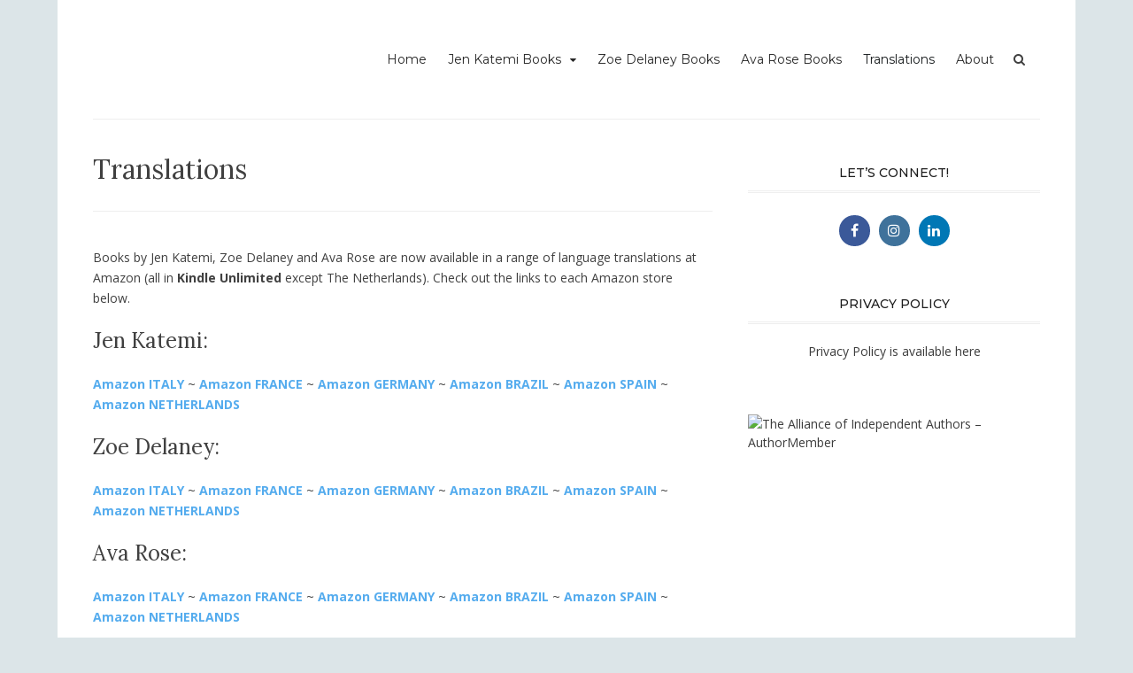

--- FILE ---
content_type: text/html; charset=UTF-8
request_url: https://www.jenkatemi.com/translations/
body_size: 9856
content:
<!DOCTYPE html>
<html lang="en-US" prefix="og: http://ogp.me/ns# fb: http://ogp.me/ns/fb# article: http://ogp.me/ns/article#">
<head>
<meta charset="UTF-8">
<meta name="viewport" content="width=device-width, initial-scale=1">
<link rel="profile" href="http://gmpg.org/xfn/11">
<link rel="pingback" href="https://www.jenkatemi.com/xmlrpc.php">

<title>Translations | Jen Katemi</title>
<meta name='robots' content='max-image-preview:large' />
	<style>img:is([sizes="auto" i], [sizes^="auto," i]) { contain-intrinsic-size: 3000px 1500px }</style>
	
<!-- SEO Ultimate (http://www.seodesignsolutions.com/wordpress-seo/) -->
	<meta property="og:type" content="article" />
	<meta property="og:title" content="Translations" />
	<meta property="og:url" content="https://www.jenkatemi.com/translations/" />
	<meta property="article:published_time" content="2023-05-06" />
	<meta property="article:modified_time" content="2025-04-10" />
	<meta property="og:site_name" content="Jen Katemi" />
	<meta name="twitter:card" content="summary" />
<!-- /SEO Ultimate -->

<link rel='dns-prefetch' href='//fonts.googleapis.com' />
<link rel="alternate" type="application/rss+xml" title="Jen Katemi &raquo; Feed" href="https://www.jenkatemi.com/feed/" />
<link rel="alternate" type="application/rss+xml" title="Jen Katemi &raquo; Comments Feed" href="https://www.jenkatemi.com/comments/feed/" />
<script type="text/javascript">
/* <![CDATA[ */
window._wpemojiSettings = {"baseUrl":"https:\/\/s.w.org\/images\/core\/emoji\/15.1.0\/72x72\/","ext":".png","svgUrl":"https:\/\/s.w.org\/images\/core\/emoji\/15.1.0\/svg\/","svgExt":".svg","source":{"concatemoji":"https:\/\/www.jenkatemi.com\/wp-includes\/js\/wp-emoji-release.min.js?ver=6.8.1"}};
/*! This file is auto-generated */
!function(i,n){var o,s,e;function c(e){try{var t={supportTests:e,timestamp:(new Date).valueOf()};sessionStorage.setItem(o,JSON.stringify(t))}catch(e){}}function p(e,t,n){e.clearRect(0,0,e.canvas.width,e.canvas.height),e.fillText(t,0,0);var t=new Uint32Array(e.getImageData(0,0,e.canvas.width,e.canvas.height).data),r=(e.clearRect(0,0,e.canvas.width,e.canvas.height),e.fillText(n,0,0),new Uint32Array(e.getImageData(0,0,e.canvas.width,e.canvas.height).data));return t.every(function(e,t){return e===r[t]})}function u(e,t,n){switch(t){case"flag":return n(e,"\ud83c\udff3\ufe0f\u200d\u26a7\ufe0f","\ud83c\udff3\ufe0f\u200b\u26a7\ufe0f")?!1:!n(e,"\ud83c\uddfa\ud83c\uddf3","\ud83c\uddfa\u200b\ud83c\uddf3")&&!n(e,"\ud83c\udff4\udb40\udc67\udb40\udc62\udb40\udc65\udb40\udc6e\udb40\udc67\udb40\udc7f","\ud83c\udff4\u200b\udb40\udc67\u200b\udb40\udc62\u200b\udb40\udc65\u200b\udb40\udc6e\u200b\udb40\udc67\u200b\udb40\udc7f");case"emoji":return!n(e,"\ud83d\udc26\u200d\ud83d\udd25","\ud83d\udc26\u200b\ud83d\udd25")}return!1}function f(e,t,n){var r="undefined"!=typeof WorkerGlobalScope&&self instanceof WorkerGlobalScope?new OffscreenCanvas(300,150):i.createElement("canvas"),a=r.getContext("2d",{willReadFrequently:!0}),o=(a.textBaseline="top",a.font="600 32px Arial",{});return e.forEach(function(e){o[e]=t(a,e,n)}),o}function t(e){var t=i.createElement("script");t.src=e,t.defer=!0,i.head.appendChild(t)}"undefined"!=typeof Promise&&(o="wpEmojiSettingsSupports",s=["flag","emoji"],n.supports={everything:!0,everythingExceptFlag:!0},e=new Promise(function(e){i.addEventListener("DOMContentLoaded",e,{once:!0})}),new Promise(function(t){var n=function(){try{var e=JSON.parse(sessionStorage.getItem(o));if("object"==typeof e&&"number"==typeof e.timestamp&&(new Date).valueOf()<e.timestamp+604800&&"object"==typeof e.supportTests)return e.supportTests}catch(e){}return null}();if(!n){if("undefined"!=typeof Worker&&"undefined"!=typeof OffscreenCanvas&&"undefined"!=typeof URL&&URL.createObjectURL&&"undefined"!=typeof Blob)try{var e="postMessage("+f.toString()+"("+[JSON.stringify(s),u.toString(),p.toString()].join(",")+"));",r=new Blob([e],{type:"text/javascript"}),a=new Worker(URL.createObjectURL(r),{name:"wpTestEmojiSupports"});return void(a.onmessage=function(e){c(n=e.data),a.terminate(),t(n)})}catch(e){}c(n=f(s,u,p))}t(n)}).then(function(e){for(var t in e)n.supports[t]=e[t],n.supports.everything=n.supports.everything&&n.supports[t],"flag"!==t&&(n.supports.everythingExceptFlag=n.supports.everythingExceptFlag&&n.supports[t]);n.supports.everythingExceptFlag=n.supports.everythingExceptFlag&&!n.supports.flag,n.DOMReady=!1,n.readyCallback=function(){n.DOMReady=!0}}).then(function(){return e}).then(function(){var e;n.supports.everything||(n.readyCallback(),(e=n.source||{}).concatemoji?t(e.concatemoji):e.wpemoji&&e.twemoji&&(t(e.twemoji),t(e.wpemoji)))}))}((window,document),window._wpemojiSettings);
/* ]]> */
</script>
<style id='wp-emoji-styles-inline-css' type='text/css'>

	img.wp-smiley, img.emoji {
		display: inline !important;
		border: none !important;
		box-shadow: none !important;
		height: 1em !important;
		width: 1em !important;
		margin: 0 0.07em !important;
		vertical-align: -0.1em !important;
		background: none !important;
		padding: 0 !important;
	}
</style>
<link rel='stylesheet' id='wp-block-library-css' href='https://www.jenkatemi.com/wp-includes/css/dist/block-library/style.min.css?ver=6.8.1' type='text/css' media='all' />
<style id='classic-theme-styles-inline-css' type='text/css'>
/*! This file is auto-generated */
.wp-block-button__link{color:#fff;background-color:#32373c;border-radius:9999px;box-shadow:none;text-decoration:none;padding:calc(.667em + 2px) calc(1.333em + 2px);font-size:1.125em}.wp-block-file__button{background:#32373c;color:#fff;text-decoration:none}
</style>
<style id='global-styles-inline-css' type='text/css'>
:root{--wp--preset--aspect-ratio--square: 1;--wp--preset--aspect-ratio--4-3: 4/3;--wp--preset--aspect-ratio--3-4: 3/4;--wp--preset--aspect-ratio--3-2: 3/2;--wp--preset--aspect-ratio--2-3: 2/3;--wp--preset--aspect-ratio--16-9: 16/9;--wp--preset--aspect-ratio--9-16: 9/16;--wp--preset--color--black: #000000;--wp--preset--color--cyan-bluish-gray: #abb8c3;--wp--preset--color--white: #ffffff;--wp--preset--color--pale-pink: #f78da7;--wp--preset--color--vivid-red: #cf2e2e;--wp--preset--color--luminous-vivid-orange: #ff6900;--wp--preset--color--luminous-vivid-amber: #fcb900;--wp--preset--color--light-green-cyan: #7bdcb5;--wp--preset--color--vivid-green-cyan: #00d084;--wp--preset--color--pale-cyan-blue: #8ed1fc;--wp--preset--color--vivid-cyan-blue: #0693e3;--wp--preset--color--vivid-purple: #9b51e0;--wp--preset--gradient--vivid-cyan-blue-to-vivid-purple: linear-gradient(135deg,rgba(6,147,227,1) 0%,rgb(155,81,224) 100%);--wp--preset--gradient--light-green-cyan-to-vivid-green-cyan: linear-gradient(135deg,rgb(122,220,180) 0%,rgb(0,208,130) 100%);--wp--preset--gradient--luminous-vivid-amber-to-luminous-vivid-orange: linear-gradient(135deg,rgba(252,185,0,1) 0%,rgba(255,105,0,1) 100%);--wp--preset--gradient--luminous-vivid-orange-to-vivid-red: linear-gradient(135deg,rgba(255,105,0,1) 0%,rgb(207,46,46) 100%);--wp--preset--gradient--very-light-gray-to-cyan-bluish-gray: linear-gradient(135deg,rgb(238,238,238) 0%,rgb(169,184,195) 100%);--wp--preset--gradient--cool-to-warm-spectrum: linear-gradient(135deg,rgb(74,234,220) 0%,rgb(151,120,209) 20%,rgb(207,42,186) 40%,rgb(238,44,130) 60%,rgb(251,105,98) 80%,rgb(254,248,76) 100%);--wp--preset--gradient--blush-light-purple: linear-gradient(135deg,rgb(255,206,236) 0%,rgb(152,150,240) 100%);--wp--preset--gradient--blush-bordeaux: linear-gradient(135deg,rgb(254,205,165) 0%,rgb(254,45,45) 50%,rgb(107,0,62) 100%);--wp--preset--gradient--luminous-dusk: linear-gradient(135deg,rgb(255,203,112) 0%,rgb(199,81,192) 50%,rgb(65,88,208) 100%);--wp--preset--gradient--pale-ocean: linear-gradient(135deg,rgb(255,245,203) 0%,rgb(182,227,212) 50%,rgb(51,167,181) 100%);--wp--preset--gradient--electric-grass: linear-gradient(135deg,rgb(202,248,128) 0%,rgb(113,206,126) 100%);--wp--preset--gradient--midnight: linear-gradient(135deg,rgb(2,3,129) 0%,rgb(40,116,252) 100%);--wp--preset--font-size--small: 13px;--wp--preset--font-size--medium: 20px;--wp--preset--font-size--large: 36px;--wp--preset--font-size--x-large: 42px;--wp--preset--spacing--20: 0.44rem;--wp--preset--spacing--30: 0.67rem;--wp--preset--spacing--40: 1rem;--wp--preset--spacing--50: 1.5rem;--wp--preset--spacing--60: 2.25rem;--wp--preset--spacing--70: 3.38rem;--wp--preset--spacing--80: 5.06rem;--wp--preset--shadow--natural: 6px 6px 9px rgba(0, 0, 0, 0.2);--wp--preset--shadow--deep: 12px 12px 50px rgba(0, 0, 0, 0.4);--wp--preset--shadow--sharp: 6px 6px 0px rgba(0, 0, 0, 0.2);--wp--preset--shadow--outlined: 6px 6px 0px -3px rgba(255, 255, 255, 1), 6px 6px rgba(0, 0, 0, 1);--wp--preset--shadow--crisp: 6px 6px 0px rgba(0, 0, 0, 1);}:where(.is-layout-flex){gap: 0.5em;}:where(.is-layout-grid){gap: 0.5em;}body .is-layout-flex{display: flex;}.is-layout-flex{flex-wrap: wrap;align-items: center;}.is-layout-flex > :is(*, div){margin: 0;}body .is-layout-grid{display: grid;}.is-layout-grid > :is(*, div){margin: 0;}:where(.wp-block-columns.is-layout-flex){gap: 2em;}:where(.wp-block-columns.is-layout-grid){gap: 2em;}:where(.wp-block-post-template.is-layout-flex){gap: 1.25em;}:where(.wp-block-post-template.is-layout-grid){gap: 1.25em;}.has-black-color{color: var(--wp--preset--color--black) !important;}.has-cyan-bluish-gray-color{color: var(--wp--preset--color--cyan-bluish-gray) !important;}.has-white-color{color: var(--wp--preset--color--white) !important;}.has-pale-pink-color{color: var(--wp--preset--color--pale-pink) !important;}.has-vivid-red-color{color: var(--wp--preset--color--vivid-red) !important;}.has-luminous-vivid-orange-color{color: var(--wp--preset--color--luminous-vivid-orange) !important;}.has-luminous-vivid-amber-color{color: var(--wp--preset--color--luminous-vivid-amber) !important;}.has-light-green-cyan-color{color: var(--wp--preset--color--light-green-cyan) !important;}.has-vivid-green-cyan-color{color: var(--wp--preset--color--vivid-green-cyan) !important;}.has-pale-cyan-blue-color{color: var(--wp--preset--color--pale-cyan-blue) !important;}.has-vivid-cyan-blue-color{color: var(--wp--preset--color--vivid-cyan-blue) !important;}.has-vivid-purple-color{color: var(--wp--preset--color--vivid-purple) !important;}.has-black-background-color{background-color: var(--wp--preset--color--black) !important;}.has-cyan-bluish-gray-background-color{background-color: var(--wp--preset--color--cyan-bluish-gray) !important;}.has-white-background-color{background-color: var(--wp--preset--color--white) !important;}.has-pale-pink-background-color{background-color: var(--wp--preset--color--pale-pink) !important;}.has-vivid-red-background-color{background-color: var(--wp--preset--color--vivid-red) !important;}.has-luminous-vivid-orange-background-color{background-color: var(--wp--preset--color--luminous-vivid-orange) !important;}.has-luminous-vivid-amber-background-color{background-color: var(--wp--preset--color--luminous-vivid-amber) !important;}.has-light-green-cyan-background-color{background-color: var(--wp--preset--color--light-green-cyan) !important;}.has-vivid-green-cyan-background-color{background-color: var(--wp--preset--color--vivid-green-cyan) !important;}.has-pale-cyan-blue-background-color{background-color: var(--wp--preset--color--pale-cyan-blue) !important;}.has-vivid-cyan-blue-background-color{background-color: var(--wp--preset--color--vivid-cyan-blue) !important;}.has-vivid-purple-background-color{background-color: var(--wp--preset--color--vivid-purple) !important;}.has-black-border-color{border-color: var(--wp--preset--color--black) !important;}.has-cyan-bluish-gray-border-color{border-color: var(--wp--preset--color--cyan-bluish-gray) !important;}.has-white-border-color{border-color: var(--wp--preset--color--white) !important;}.has-pale-pink-border-color{border-color: var(--wp--preset--color--pale-pink) !important;}.has-vivid-red-border-color{border-color: var(--wp--preset--color--vivid-red) !important;}.has-luminous-vivid-orange-border-color{border-color: var(--wp--preset--color--luminous-vivid-orange) !important;}.has-luminous-vivid-amber-border-color{border-color: var(--wp--preset--color--luminous-vivid-amber) !important;}.has-light-green-cyan-border-color{border-color: var(--wp--preset--color--light-green-cyan) !important;}.has-vivid-green-cyan-border-color{border-color: var(--wp--preset--color--vivid-green-cyan) !important;}.has-pale-cyan-blue-border-color{border-color: var(--wp--preset--color--pale-cyan-blue) !important;}.has-vivid-cyan-blue-border-color{border-color: var(--wp--preset--color--vivid-cyan-blue) !important;}.has-vivid-purple-border-color{border-color: var(--wp--preset--color--vivid-purple) !important;}.has-vivid-cyan-blue-to-vivid-purple-gradient-background{background: var(--wp--preset--gradient--vivid-cyan-blue-to-vivid-purple) !important;}.has-light-green-cyan-to-vivid-green-cyan-gradient-background{background: var(--wp--preset--gradient--light-green-cyan-to-vivid-green-cyan) !important;}.has-luminous-vivid-amber-to-luminous-vivid-orange-gradient-background{background: var(--wp--preset--gradient--luminous-vivid-amber-to-luminous-vivid-orange) !important;}.has-luminous-vivid-orange-to-vivid-red-gradient-background{background: var(--wp--preset--gradient--luminous-vivid-orange-to-vivid-red) !important;}.has-very-light-gray-to-cyan-bluish-gray-gradient-background{background: var(--wp--preset--gradient--very-light-gray-to-cyan-bluish-gray) !important;}.has-cool-to-warm-spectrum-gradient-background{background: var(--wp--preset--gradient--cool-to-warm-spectrum) !important;}.has-blush-light-purple-gradient-background{background: var(--wp--preset--gradient--blush-light-purple) !important;}.has-blush-bordeaux-gradient-background{background: var(--wp--preset--gradient--blush-bordeaux) !important;}.has-luminous-dusk-gradient-background{background: var(--wp--preset--gradient--luminous-dusk) !important;}.has-pale-ocean-gradient-background{background: var(--wp--preset--gradient--pale-ocean) !important;}.has-electric-grass-gradient-background{background: var(--wp--preset--gradient--electric-grass) !important;}.has-midnight-gradient-background{background: var(--wp--preset--gradient--midnight) !important;}.has-small-font-size{font-size: var(--wp--preset--font-size--small) !important;}.has-medium-font-size{font-size: var(--wp--preset--font-size--medium) !important;}.has-large-font-size{font-size: var(--wp--preset--font-size--large) !important;}.has-x-large-font-size{font-size: var(--wp--preset--font-size--x-large) !important;}
:where(.wp-block-post-template.is-layout-flex){gap: 1.25em;}:where(.wp-block-post-template.is-layout-grid){gap: 1.25em;}
:where(.wp-block-columns.is-layout-flex){gap: 2em;}:where(.wp-block-columns.is-layout-grid){gap: 2em;}
:root :where(.wp-block-pullquote){font-size: 1.5em;line-height: 1.6;}
</style>
<link rel='stylesheet' id='social-widget-css' href='https://www.jenkatemi.com/wp-content/plugins/social-media-widget/social_widget.css?ver=6.8.1' type='text/css' media='all' />
<link rel='stylesheet' id='bootstrap-css' href='https://www.jenkatemi.com/wp-content/themes/arouse/css/bootstrap.css?ver=3.3.6' type='text/css' media='' />
<link rel='stylesheet' id='font-awesome-css' href='https://www.jenkatemi.com/wp-content/themes/arouse/css/font-awesome.min.css?ver=4.6.3' type='text/css' media='all' />
<link rel='stylesheet' id='arouse-style-css' href='https://www.jenkatemi.com/wp-content/themes/arouse/style.css?ver=6.8.1' type='text/css' media='all' />
<link rel='stylesheet' id='jquery-flexslider-css' href='https://www.jenkatemi.com/wp-content/themes/arouse/css/flexslider.css?ver=6.8.1' type='text/css' media='screen' />
<link rel='stylesheet' id='arouse-fonts-css' href='//fonts.googleapis.com/css?family=Montserrat%3A400%2C500%7COpen+Sans%3A400%2C700%2C400italic%2C700italic%7CLora%3A400%2C400italic%2C700&#038;subset=latin%2Clatin-ext' type='text/css' media='all' />
<style id='akismet-widget-style-inline-css' type='text/css'>

			.a-stats {
				--akismet-color-mid-green: #357b49;
				--akismet-color-white: #fff;
				--akismet-color-light-grey: #f6f7f7;

				max-width: 350px;
				width: auto;
			}

			.a-stats * {
				all: unset;
				box-sizing: border-box;
			}

			.a-stats strong {
				font-weight: 600;
			}

			.a-stats a.a-stats__link,
			.a-stats a.a-stats__link:visited,
			.a-stats a.a-stats__link:active {
				background: var(--akismet-color-mid-green);
				border: none;
				box-shadow: none;
				border-radius: 8px;
				color: var(--akismet-color-white);
				cursor: pointer;
				display: block;
				font-family: -apple-system, BlinkMacSystemFont, 'Segoe UI', 'Roboto', 'Oxygen-Sans', 'Ubuntu', 'Cantarell', 'Helvetica Neue', sans-serif;
				font-weight: 500;
				padding: 12px;
				text-align: center;
				text-decoration: none;
				transition: all 0.2s ease;
			}

			/* Extra specificity to deal with TwentyTwentyOne focus style */
			.widget .a-stats a.a-stats__link:focus {
				background: var(--akismet-color-mid-green);
				color: var(--akismet-color-white);
				text-decoration: none;
			}

			.a-stats a.a-stats__link:hover {
				filter: brightness(110%);
				box-shadow: 0 4px 12px rgba(0, 0, 0, 0.06), 0 0 2px rgba(0, 0, 0, 0.16);
			}

			.a-stats .count {
				color: var(--akismet-color-white);
				display: block;
				font-size: 1.5em;
				line-height: 1.4;
				padding: 0 13px;
				white-space: nowrap;
			}
		
</style>
<script type="text/javascript" src="https://www.jenkatemi.com/wp-includes/js/jquery/jquery.min.js?ver=3.7.1" id="jquery-core-js"></script>
<script type="text/javascript" src="https://www.jenkatemi.com/wp-includes/js/jquery/jquery-migrate.min.js?ver=3.4.1" id="jquery-migrate-js"></script>
<!--[if lt IE 9]>
<script type="text/javascript" src="https://www.jenkatemi.com/wp-content/themes/arouse/js/respond.min.js?ver=6.8.1" id="respond-js"></script>
<![endif]-->
<!--[if lt IE 9]>
<script type="text/javascript" src="https://www.jenkatemi.com/wp-content/themes/arouse/js/html5shiv.js?ver=6.8.1" id="html5shiv-js"></script>
<![endif]-->
<link rel="https://api.w.org/" href="https://www.jenkatemi.com/wp-json/" /><link rel="alternate" title="JSON" type="application/json" href="https://www.jenkatemi.com/wp-json/wp/v2/pages/2648" /><link rel="EditURI" type="application/rsd+xml" title="RSD" href="https://www.jenkatemi.com/xmlrpc.php?rsd" />
<meta name="generator" content="WordPress 6.8.1" />
<link rel="canonical" href="https://www.jenkatemi.com/translations/" />
<link rel='shortlink' href='https://www.jenkatemi.com/?p=2648' />
		<!-- Custom Logo: hide header text -->
		<style id="custom-logo-css" type="text/css">
			.site-title, .site-description {
				position: absolute;
				clip-path: inset(50%);
			}
		</style>
		<link rel="alternate" title="oEmbed (JSON)" type="application/json+oembed" href="https://www.jenkatemi.com/wp-json/oembed/1.0/embed?url=https%3A%2F%2Fwww.jenkatemi.com%2Ftranslations%2F" />
<link rel="alternate" title="oEmbed (XML)" type="text/xml+oembed" href="https://www.jenkatemi.com/wp-json/oembed/1.0/embed?url=https%3A%2F%2Fwww.jenkatemi.com%2Ftranslations%2F&#038;format=xml" />
		<style type="text/css">
			
			button,
			input[type="button"],
			input[type="reset"],
			input[type="submit"] {
				background: #181c1e;
			}
			.main-navigation a:hover {
				color: #181c1e;
			}
			.main-navigation .current_page_item > a,
			.main-navigation .current-menu-item > a,
			.main-navigation .current_page_ancestor > a,
			.main-navigation .current-menu-ancestor > a {
				color: #181c1e;
			}
			.arouse-search-form .search-form .search-submit {
				background-color: #181c1e;
			}
			.nav-links .current {
				background: #181c1e;
			}
			.widget-area a:hover {
				color: #181c1e;
			}
			.search-form .search-submit {
				background: #181c1e;
			}
			.widget_tag_cloud .tagcloud a {
				background: #181c1e;
			}
			.widget_tag_cloud .tagcloud a:hover {
				color: #ffffff;
			}	
			.ar-cat-title a:hover {
				color: #181c1e;
			}		
			.site-title a:hover {
				color: #181c1e;
			}
			.site-description {
				color: #181c1e;
			}
			.arouse-post-list .entry-title a:hover,
			.arouse-post-list .search-entry-title a:hover,
			.arouse-post-grid .entry-title a:hover,
			.arouse-post-grid .search-entry-title a:hover {
				color: #181c1e;
			}
			.page-template-template-featured .arouse-post-list .entry-title a:hover,
			.page-template-template-featured .arouse-post-list .search-entry-title a:hover,
			.page-template-template-featured .arouse-post-grid .entry-title a:hover,
			.page-template-template-featured .arouse-post-grid .search-entry-title a:hover {
				color: #181c1e;
			}			
			.comment-author .fn,
			.comment-author .url,
			.comment-reply-link,
			.comment-reply-login {
				color: #181c1e;
			}
			.woocommerce ul.products li.product .star-rating {
				color: #181c1e;
			}
			.woocommerce ul.products li.product h3:hover {
				color: #181c1e;
			}
			.woocommerce-product-search input[type="submit"] {
				background: #181c1e;
			}			
			.woocommerce #respond input#submit,
			.woocommerce a.button,
			.woocommerce button.button,
			.woocommerce input.button {
				background: #181c1e;
			}
			.woocommerce nav.woocommerce-pagination ul li span.current {
				background: #181c1e;
			}	
			.woocommerce .star-rating span {
				color: #181c1e;
			}	
			.woocommerce .posted_in a,
			a.woocommerce-review-link {
				color: #181c1e;
			}
			.arouse-entry-category a {
				color: #e07762;
			}
			.arouse-post-list .cat-links a,
			.arouse-post-grid .cat-links a {
				color: #e07762;
			}	
			.page-template-template-featured .arouse-post-list .cat-links a,
			.page-template-template-featured .arouse-post-grid .cat-links a {
				color: #e07762;
			}
				</style>
	<style type="text/css" id="custom-background-css">
body.custom-background { background-color: #dce5e8; }
</style>
	<link rel="icon" href="https://www.jenkatemi.com/wp-content/uploads/cropped-1-700px-32x32.jpg" sizes="32x32" />
<link rel="icon" href="https://www.jenkatemi.com/wp-content/uploads/cropped-1-700px-192x192.jpg" sizes="192x192" />
<link rel="apple-touch-icon" href="https://www.jenkatemi.com/wp-content/uploads/cropped-1-700px-180x180.jpg" />
<meta name="msapplication-TileImage" content="https://www.jenkatemi.com/wp-content/uploads/cropped-1-700px-270x270.jpg" />
</head>

<body class="wp-singular page-template-default page page-id-2648 custom-background wp-theme-arouse">

<div id="wrapper" class="arouse-boxed">
<div id="page" class="site">
	<a class="skip-link screen-reader-text" href="#main">Skip to content</a>

	<header id="masthead" class="site-header" role="banner">

		<div class="brand-container">
			<div class="site-branding">
				<div class="site-logo">
									</div>

				<div class="site-title-text">
					<h1 class="site-title"><a href="https://www.jenkatemi.com/" rel="home">Jen Katemi</a></h1>
					<h2 class="site-description">USA Today bestselling author of steamy romance books</h2>
				</div>
			</div><!-- .site-branding -->
		</div><!-- .brand-container -->
		<div class="mainnav-container">
			<nav id="site-navigation" class="main-navigation" role="navigation">				
				<div class="menu-jen-katemi-container"><ul id="primary-menu" class="menu"><li id="menu-item-1659" class="menu-item menu-item-type-post_type menu-item-object-page menu-item-home menu-item-1659"><a href="https://www.jenkatemi.com/">Home</a></li>
<li id="menu-item-1677" class="menu-item menu-item-type-post_type menu-item-object-page menu-item-has-children menu-item-1677"><a href="https://www.jenkatemi.com/books/">Jen Katemi Books</a>
<ul class="sub-menu">
	<li id="menu-item-2403" class="menu-item menu-item-type-post_type menu-item-object-page menu-item-has-children menu-item-2403"><a href="https://www.jenkatemi.com/hellhound-protectors-series/">Hellhound Protectors</a>
	<ul class="sub-menu">
		<li id="menu-item-2385" class="menu-item menu-item-type-post_type menu-item-object-page menu-item-2385"><a href="https://www.jenkatemi.com/bewitched-in-blood/">Bewitched in Blood</a></li>
		<li id="menu-item-2411" class="menu-item menu-item-type-post_type menu-item-object-page menu-item-2411"><a href="https://www.jenkatemi.com/bewitched-in-dreams/">Bewitched in Dreams</a></li>
		<li id="menu-item-2416" class="menu-item menu-item-type-post_type menu-item-object-page menu-item-2416"><a href="https://www.jenkatemi.com/bewitched-in-darkness/">Bewitched in Darkness</a></li>
	</ul>
</li>
	<li id="menu-item-1834" class="menu-item menu-item-type-post_type menu-item-object-page menu-item-has-children menu-item-1834"><a href="https://www.jenkatemi.com/the-blood-fae-chronicles/">The Blood Fae Chronicles</a>
	<ul class="sub-menu">
		<li id="menu-item-1821" class="menu-item menu-item-type-post_type menu-item-object-page menu-item-1821"><a href="https://www.jenkatemi.com/banshee-cry/">Banshee Cry</a></li>
		<li id="menu-item-1828" class="menu-item menu-item-type-post_type menu-item-object-page menu-item-1828"><a href="https://www.jenkatemi.com/banshee-song/">Banshee Song</a></li>
		<li id="menu-item-1836" class="menu-item menu-item-type-post_type menu-item-object-page menu-item-1836"><a href="https://www.jenkatemi.com/banshee-power/">Banshee Power</a></li>
		<li id="menu-item-1973" class="menu-item menu-item-type-post_type menu-item-object-page menu-item-1973"><a href="https://www.jenkatemi.com/the-blood-fae-chronicles/banshee-quest-rennas-curse/">Banshee Quest: Renna’s Curse</a></li>
	</ul>
</li>
	<li id="menu-item-2317" class="menu-item menu-item-type-post_type menu-item-object-page menu-item-2317"><a href="https://www.jenkatemi.com/the-love-interview/">The Love Interview</a></li>
	<li id="menu-item-1797" class="menu-item menu-item-type-post_type menu-item-object-page menu-item-1797"><a href="https://www.jenkatemi.com/pandoras-gift/">Pandora’s Gift</a></li>
	<li id="menu-item-1916" class="menu-item menu-item-type-post_type menu-item-object-page menu-item-1916"><a href="https://www.jenkatemi.com/the-color-of-war/">The Color of War</a></li>
	<li id="menu-item-1697" class="menu-item menu-item-type-post_type menu-item-object-page menu-item-has-children menu-item-1697"><a href="https://www.jenkatemi.com/rich-and-royal-series/">Rich and Royal Series</a>
	<ul class="sub-menu">
		<li id="menu-item-1679" class="menu-item menu-item-type-post_type menu-item-object-page menu-item-1679"><a href="https://www.jenkatemi.com/rich-and-royal-series/seducing-her-prince/">Seducing Her Prince</a></li>
		<li id="menu-item-1678" class="menu-item menu-item-type-post_type menu-item-object-page menu-item-1678"><a href="https://www.jenkatemi.com/rich-and-royal-series/protect-and-obey/">Protect and Obey</a></li>
		<li id="menu-item-1739" class="menu-item menu-item-type-post_type menu-item-object-page menu-item-1739"><a href="https://www.jenkatemi.com/rich-and-royal-series/princess-perfect/">Princess Perfect</a></li>
	</ul>
</li>
	<li id="menu-item-1689" class="menu-item menu-item-type-post_type menu-item-object-page menu-item-has-children menu-item-1689"><a href="https://www.jenkatemi.com/forbidden-series/">Forbidden series</a>
	<ul class="sub-menu">
		<li id="menu-item-1684" class="menu-item menu-item-type-post_type menu-item-object-page menu-item-1684"><a href="https://www.jenkatemi.com/forbidden-series/box-set/">Forbidden: The Complete Series</a></li>
		<li id="menu-item-1690" class="menu-item menu-item-type-post_type menu-item-object-page menu-item-1690"><a href="https://www.jenkatemi.com/forbidden-series/alpha-submissive-bondage-romance/">Alpha Submissive (Shibari Bondage)</a></li>
		<li id="menu-item-1704" class="menu-item menu-item-type-post_type menu-item-object-page menu-item-1704"><a href="https://www.jenkatemi.com/forbidden-series/touch-me-not-naughty-fairytales/">Touch Me Not (A Bondage Romance)</a></li>
		<li id="menu-item-1705" class="menu-item menu-item-type-post_type menu-item-object-page menu-item-1705"><a href="https://www.jenkatemi.com/forbidden-series/crossing-the-line/">Crossing the Line (Menage MFM)</a></li>
		<li id="menu-item-1693" class="menu-item menu-item-type-post_type menu-item-object-page menu-item-1693"><a href="https://www.jenkatemi.com/forbidden-series/breaking-the-rules-threesome/">Breaking the Rules (Menage MFM)</a></li>
		<li id="menu-item-1692" class="menu-item menu-item-type-post_type menu-item-object-page menu-item-1692"><a href="https://www.jenkatemi.com/forbidden-series/marriage-games-spanking-romance/">Marriage Games (Spanking)</a></li>
		<li id="menu-item-1691" class="menu-item menu-item-type-post_type menu-item-object-page menu-item-1691"><a href="https://www.jenkatemi.com/forbidden-series/watch-me-voyeurism-romance/">Watch Me (Voyeurism)</a></li>
	</ul>
</li>
	<li id="menu-item-1694" class="menu-item menu-item-type-post_type menu-item-object-page menu-item-has-children menu-item-1694"><a href="https://www.jenkatemi.com/gods-of-love-series/">Gods of Love series</a>
	<ul class="sub-menu">
		<li id="menu-item-1680" class="menu-item menu-item-type-post_type menu-item-object-page menu-item-1680"><a href="https://www.jenkatemi.com/gods-of-love-series/complete-box-set/">Gods of Love: The Complete Series</a></li>
		<li id="menu-item-1695" class="menu-item menu-item-type-post_type menu-item-object-page menu-item-1695"><a href="https://www.jenkatemi.com/gods-of-love-series/platinum-passion-menage-romance/">Platinum Passion (Menage MFM/MMF)</a></li>
		<li id="menu-item-1681" class="menu-item menu-item-type-post_type menu-item-object-page menu-item-1681"><a href="https://www.jenkatemi.com/gods-of-love-series/aphrodite-calling/">Aphrodite Calling (Transgender romance)</a></li>
		<li id="menu-item-1683" class="menu-item menu-item-type-post_type menu-item-object-page menu-item-1683"><a href="https://www.jenkatemi.com/gods-of-love-series/sex-club-secrets-menage/">Sex Club Secrets (Menage MFM/MMF)</a></li>
		<li id="menu-item-1696" class="menu-item menu-item-type-post_type menu-item-object-page menu-item-1696"><a href="https://www.jenkatemi.com/gods-of-love-series/immortal-seduction-mfmm-menage/">Immortal Seduction (MFMM Reverse Harem)</a></li>
		<li id="menu-item-1682" class="menu-item menu-item-type-post_type menu-item-object-page menu-item-1682"><a href="https://www.jenkatemi.com/gods-of-love-series/demon-of-envy/">Demon of Envy (Erotic M/F)</a></li>
	</ul>
</li>
	<li id="menu-item-1699" class="menu-item menu-item-type-post_type menu-item-object-page menu-item-1699"><a href="https://www.jenkatemi.com/books/claimed-by-him-box-set/">Claimed by Him: A Second Chance Romance Box Set</a></li>
	<li id="menu-item-1688" class="menu-item menu-item-type-post_type menu-item-object-page menu-item-1688"><a href="https://www.jenkatemi.com/books/tempt-billionaire-romance/">Tempt (Sexy Romance M/F)</a></li>
	<li id="menu-item-1685" class="menu-item menu-item-type-post_type menu-item-object-page menu-item-1685"><a href="https://www.jenkatemi.com/books/educating-ethan/">Educating Ethan (Sexy romance M/F)</a></li>
	<li id="menu-item-1687" class="menu-item menu-item-type-post_type menu-item-object-page menu-item-1687"><a href="https://www.jenkatemi.com/books/my-enemy-lover/">My Enemy Lover</a></li>
</ul>
</li>
<li id="menu-item-2438" class="menu-item menu-item-type-post_type menu-item-object-page menu-item-2438"><a href="https://www.jenkatemi.com/zoe-delaney-books/">Zoe Delaney Books</a></li>
<li id="menu-item-1859" class="menu-item menu-item-type-post_type menu-item-object-page menu-item-1859"><a href="https://www.jenkatemi.com/ava-rose-books/">Ava Rose Books</a></li>
<li id="menu-item-2666" class="menu-item menu-item-type-post_type menu-item-object-page current-menu-item page_item page-item-2648 current_page_item menu-item-2666"><a href="https://www.jenkatemi.com/translations/" aria-current="page">Translations</a></li>
<li id="menu-item-24" class="menu-item menu-item-type-post_type menu-item-object-page menu-item-24"><a href="https://www.jenkatemi.com/about/">About</a></li>
</ul></div>			</nav><!-- #site-navigation -->
			<div class="arouse-search-button-icon"></div>
			<div class="arouse-search-box-container">
				<div class="arouse-search-box">
					<div class="arouse-search-form">
						<form role="search" method="get" class="search-form" action="https://www.jenkatemi.com/">
				<label>
					<span class="screen-reader-text">Search for:</span>
					<input type="search" class="search-field" placeholder="Search &hellip;" value="" name="s" />
				</label>
				<input type="submit" class="search-submit" value="Search" />
			</form>					</div>
				</div><!-- th-search-box -->
			</div><!-- .th-search-box-container -->
		</div><!-- .mainnav-container -->
		<a id="arouse-nav-button" class="navbutton" ></a>

	</header><!-- #masthead -->
	<div class="responsive-mainnav-outer">
		<div class="arouse-responsive-mainnav"></div>
	</div>

	<div id="content" class="site-content"><div class="container">
	<div class="row">
		<div class="col-xs-12 col-sm-12 col-md-8">
			<div id="primary" class="content-area">
				<main id="main" class="site-main" role="main">

					
<article id="post-2648" class="post-2648 page type-page status-publish hentry">
	<header class="entry-header">
		<h1 class="entry-title">Translations</h1>	</header><!-- .entry-header -->

	<div class="entry-content">
		
<p>Books by Jen Katemi, Zoe Delaney and Ava Rose are now available in a range of language translations at Amazon (all in <strong>Kindle Unlimited</strong> except The Netherlands). Check out the links to each Amazon store below.</p>



<h2 class="wp-block-heading">Jen Katemi: </h2>



<p><strong><a href="https://www.amazon.it/s?k=jen+katemi&amp;__mk_it_IT=%C3%85M%C3%85%C5%BD%C3%95%C3%91&amp;crid=1EVUCWV728NHJ&amp;sprefix=jen+katem%2Caps%2C316" target="_blank" rel="noreferrer noopener">Amazon ITALY</a></strong> ~ <strong><a href="https://www.amazon.fr/s?k=jen+katemi&amp;__mk_fr_FR=%C3%85M%C3%85%C5%BD%C3%95%C3%91&amp;crid=12LPWRM4LH8J8&amp;sprefix=j%2Caps%2C1205" target="_blank" rel="noreferrer noopener">Amazon FRANCE</a></strong> ~ <strong><a href="https://www.amazon.de/s?k=jen+katemi&amp;crid=3FCPNPAHLD6KT&amp;sprefix=jen+katemi%2Caps%2C329" target="_blank" rel="noreferrer noopener">Amazon GERMANY</a></strong> ~ <strong><a href="https://www.amazon.com.br/s?k=jen+katemi&amp;__mk_pt_BR=%C3%85M%C3%85%C5%BD%C3%95%C3%91&amp;crid=344ZEBF0OAG06&amp;sprefix=jen+katemi%2Caps%2C629" target="_blank" rel="noreferrer noopener">Amazon BRAZIL</a></strong> ~ <strong><a href="https://www.amazon.es/s?k=jen+katemi&amp;__mk_es_ES=%C3%85M%C3%85%C5%BD%C3%95%C3%91&amp;crid=P717FU8AABNZ&amp;sprefix=jen+katemi%2Caps%2C345" target="_blank" rel="noreferrer noopener">Amazon SPAIN</a></strong> ~ <strong><a href="https://www.amazon.nl/s?k=jen+katemi&amp;__mk_nl_NL=%C3%85M%C3%85%C5%BD%C3%95%C3%91&amp;crid=3C7VF9E7CB95Y&amp;sprefix=jen+katemi%2Caps%2C314" target="_blank" rel="noreferrer noopener">Amazon NETHERLANDS</a></strong></p>



<h2 class="wp-block-heading">Zoe Delaney:</h2>



<p><strong><a href="https://www.amazon.it/s?k=zoe+delaney&amp;crid=9PN5EKGVDW34&amp;sprefix=zoe+delaney%2Caps%2C345" target="_blank" rel="noreferrer noopener">Amazon ITALY</a></strong> ~ <strong><a href="https://www.amazon.fr/s?k=zoe+delaney&amp;crid=2Y78KSUJKTTDM&amp;sprefix=zoe+delaney%2Caps%2C320" target="_blank" rel="noreferrer noopener">Amazon FRANCE</a></strong> ~ <strong><a href="https://www.amazon.de/s?k=zoe+delaney&amp;crid=824VZ5FZ6FKT&amp;sprefix=zoe+delaney%2Caps%2C346" target="_blank" rel="noreferrer noopener">Amazon GERMANY</a></strong> ~ <strong><a href="https://www.amazon.com.br/s?k=zoe+delaney&amp;crid=1XQEUAWCX00KT&amp;sprefix=zoe+delaney%2Caps%2C290" target="_blank" rel="noreferrer noopener">Amazon BRAZIL</a></strong> ~ <strong><a href="https://www.amazon.es/s?k=zoe+delaney&amp;__mk_es_ES=%C3%85M%C3%85%C5%BD%C3%95%C3%91&amp;crid=9TIMTWOQZPUT&amp;sprefix=zoe+delane%2Caps%2C316" target="_blank" rel="noreferrer noopener">Amazon SPAIN</a></strong> ~ <strong><a href="https://www.amazon.nl/s?k=zoe+delaney&amp;crid=2MCVEDE4F2991&amp;sprefix=zoe+delaney%2Caps%2C640" target="_blank" rel="noreferrer noopener">Amazon NETHERLANDS</a></strong></p>



<h2 class="wp-block-heading">Ava Rose:</h2>



<p><strong><a href="https://www.amazon.it/s?k=ava+rose&amp;crid=2U4UOM6Z8YLD8&amp;sprefix=ava+rose%2Caps%2C315" target="_blank" rel="noreferrer noopener">Amazon ITALY</a></strong> ~ <strong><a href="https://www.amazon.fr/s?k=ava+rose&amp;crid=2FDCPYUIN5CS8&amp;sprefix=ava+rose%2Caps%2C325" target="_blank" rel="noreferrer noopener">Amazon FRANCE</a></strong> ~ <strong><a href="https://www.amazon.de/s?k=ava+rose&amp;crid=139ORFA2BYIDD&amp;sprefix=ava+rose%2Caps%2C469" target="_blank" rel="noreferrer noopener">Amazon GERMANY</a></strong> ~ <strong><a href="https://www.amazon.com.br/s?k=ava+rose&amp;__mk_pt_BR=%C3%85M%C3%85%C5%BD%C3%95%C3%91&amp;crid=EXU7ADXICR4V&amp;sprefix=ava+rose%2Caps%2C292" target="_blank" rel="noreferrer noopener">Amazon BRAZIL</a></strong> ~ <strong><a href="https://www.amazon.es/s?k=ava+rose&amp;crid=2ITXP1DR7LRFM&amp;sprefix=ava+rose%2Caps%2C326" target="_blank" rel="noreferrer noopener">Amazon SPAIN</a></strong> ~ <strong><a href="https://www.amazon.nl/s?k=ava+rose&amp;__mk_nl_NL=%C3%85M%C3%85%C5%BD%C3%95%C3%91&amp;crid=2SZO94MY543GD&amp;sprefix=ava+rose%2Caps%2C485" target="_blank" rel="noreferrer noopener">Amazon NETHERLANDS</a></strong></p>



<div style="height:15px" aria-hidden="true" class="wp-block-spacer"></div>



<p></p>
	</div><!-- .entry-content -->

	</article><!-- #post-## -->

				</main><!-- #main -->
			</div><!-- #primary -->

		</div><!-- .cols-->
		<div class="col-xs-6 col-sm-6 col-md-4">
			
<aside id="secondary" class="widget-area" role="complementary">
	<section id="arouse_social_media_widget-2" class="widget widget_arouse_social_media_widget"><h3 class="widget-title">Let&#8217;s connect!</h3>
		<div class="arouse-social-links">
			<div class="ar-social-links-inner">
							<a href="https://www.facebook.com/JenKatemiRomance/"><div class="facebook social-icon"><i class="fa fa-facebook"></i></div></a>
			
			
			
						

							<a href="https://www.instagram.com/romance_authorjen/"><div class="instagram social-icon"><i class="fa fa-instagram"></i></div></a>
			
							<a href="https://www.linkedin.com/in/jenkatemi/"><div class="linkedin social-icon"><i class="fa fa-linkedin"></i></div></a>
			
			
			
			
						</div>
		</div>

		</section><section id="block-3" class="widget widget_block"><h3 class="widget-title">Privacy Policy</h3><div class="wp-widget-group__inner-blocks">
<p class="has-text-align-center"><a rel="noreferrer noopener" href="https://www.jenkatemi.com/privacy-policy/" target="_blank">Privacy Policy is available</a><a rel="noreferrer noopener" href="https://www.jenkatemi.com/privacy-policy/" target="_blank"> </a><a rel="noreferrer noopener" href="https://www.jenkatemi.com/privacy-policy/" target="_blank">h</a><a rel="noreferrer noopener" href="https://www.jenkatemi.com/privacy-policy/" target="_blank">e</a><a rel="noreferrer noopener" href="https://www.jenkatemi.com/privacy-policy/" target="_blank">r</a><a rel="noreferrer noopener" href="https://www.jenkatemi.com/privacy-policy/" target="_blank">e</a></p>
</div></section><section id="block-4" class="widget widget_block widget_media_image"><div class="wp-block-image">
<figure class="aligncenter"><a href="https://allianceindependentauthors.org" target="_blank" rel="noreferrer noopener"><img decoding="async" src="https://allianceindependentauthors.org/badges/author-badge-109x185.png" alt="The Alliance of Independent Authors – AuthorMember"/></a></figure></div></section></aside><!-- #secondary -->
		</div><!-- .cols-->
	</div><!-- .row -->
</div><!-- .container -->

	</div><!-- #content -->

	<footer id="colophon" class="site-footer" role="contentinfo">
		<div class="container">
			<div class="row">
				<div class="footer-widget-area">
					<div class="col-md-4">
						<div class="left-footer">
							<div id="secondary" class="widget-area" role="complementary">
																	
															</div><!-- #secondary -->
						</div>
					</div>
					
					<div class="col-md-4">
						<div class="mid-footer">
							<div id="secondary" class="widget-area" role="complementary">
								
															</div><!-- #secondary -->						</div>
					</div>

					<div class="col-md-4">
						<div class="right-footer">
							<div id="secondary" class="widget-area" role="complementary">
								
															</div><!-- #secondary -->				
						</div>
					</div>						
				</div><!-- .footer-widget-area -->
			</div><!-- .row -->
		</div><!-- .container -->
		<div class="site-info">
			<div class="container">
				<div>
					Copyright &#169; 2026 <a href="https://www.jenkatemi.com/" title="Jen Katemi" >Jen Katemi</a>.				</div>
				<div>
					Powered by <a href="http://wordpress.org" target="_blank" title="WordPress">WordPress</a> and <a href="http://themezhut.com/themes/arouse/" target="_blank" title="Arouse WordPress Theme">Arouse</a>.				</div>
			</div><!-- .container -->
		</div><!-- .site-info -->
	</footer><!-- #colophon -->
</div><!-- #page -->

</div><!-- #wrapper -->

<script type="speculationrules">
{"prefetch":[{"source":"document","where":{"and":[{"href_matches":"\/*"},{"not":{"href_matches":["\/wp-*.php","\/wp-admin\/*","\/wp-content\/uploads\/*","\/wp-content\/*","\/wp-content\/plugins\/*","\/wp-content\/themes\/arouse\/*","\/*\\?(.+)"]}},{"not":{"selector_matches":"a[rel~=\"nofollow\"]"}},{"not":{"selector_matches":".no-prefetch, .no-prefetch a"}}]},"eagerness":"conservative"}]}
</script>
		<!-- Start of StatCounter Code -->
		<script>
			<!--
			var sc_project=7582239;
			var sc_security="2831cc36";
					</script>
        <script type="text/javascript" src="https://www.statcounter.com/counter/counter.js" async></script>
		<noscript><div class="statcounter"><a title="web analytics" href="https://statcounter.com/"><img class="statcounter" src="https://c.statcounter.com/7582239/0/2831cc36/0/" alt="web analytics" /></a></div></noscript>
		<!-- End of StatCounter Code -->
		<div id="su-footer-links" style="text-align: center;"></div><script type="text/javascript" src="https://www.jenkatemi.com/wp-content/themes/arouse/js/navigation.js?ver=20151215" id="arouse-navigation-js"></script>
<script type="text/javascript" src="https://www.jenkatemi.com/wp-content/themes/arouse/js/skip-link-focus-fix.js?ver=20151215" id="arouse-skip-link-focus-fix-js"></script>
<script type="text/javascript" src="https://www.jenkatemi.com/wp-content/themes/arouse/js/jquery.flexslider-min.js?ver=6.8.1" id="jquery-flexslider-js"></script>
<script type="text/javascript" src="https://www.jenkatemi.com/wp-content/themes/arouse/js/flex-custom.js?ver=6.8.1" id="arouse-flex-custom-js-js"></script>
</body>
</html>


<!-- Page cached by LiteSpeed Cache 7.1 on 2026-01-30 17:12:35 -->